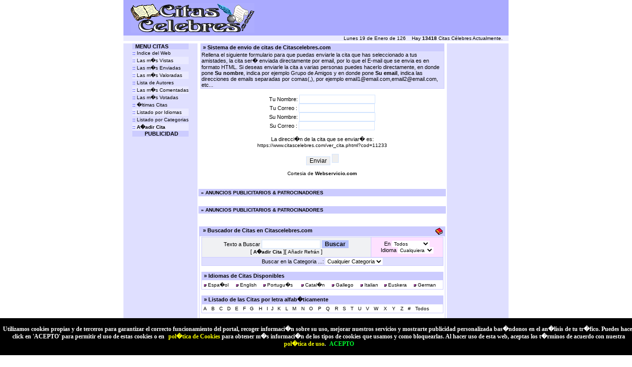

--- FILE ---
content_type: text/html; charset=UTF-8
request_url: https://www.citascelebres.com/enviar_cita.phtml?cod=11233
body_size: 5302
content:

<!DOCTYPE HTML PUBLIC "-//W3C//DTD HTML 4.0 Transitional//EN">
<html><head><title>CITASCELEBRES.COM - /enviar_cita.phtml?cod=11233 - Citas, citas celebres, citas de amor, citas, cita, frases celebres, frases populares, frases cortas, citas celebres, citas, celebres, citas para ligar, encuentra miles de citas, frases celebres y refranes</title>
<meta name="keywords" content="CITASCELEBRES.COM - Citas, citas celebres, citas de amor, citas, cita, frases celebres, frases populares, frases cortas, citas celebres, citas, celebres, citas para ligar, encuentra miles de citas, frases celebres y refranes">
<meta name="rating" content="General">
<meta name="robots" content="all">
<meta name="revisit after" content="30 days">	
<link href="https://www.citascelebres.com/css/cookies.css" rel="stylesheet" type="text/css">
</head>
<body bgcolor="#FFFFFF" text="#000000" link="#0000FF" vlink="#0000FF" alink="#0000FF" leftmargin="0" topmargin="0" oncontextmenu="return false" onselectstart="return false" ondragstart="return false">

<script>
(function(i,s,o,g,r,a,m){i['GoogleAnalyticsObject']=r;i[r]=i[r]||function(){
(i[r].q=i[r].q||[]).push(arguments)},i[r].l=1*new Date();a=s.createElement(o),
m=s.getElementsByTagName(o)[0];a.async=1;a.src=g;m.parentNode.insertBefore(a,m)
})(window,document,'script','//www.google-analytics.com/analytics.js','ga');

ga('create', 'UA-41768357-1', 'citascelebres.com');
ga('send', 'pageview');

</script>

<script>
if (parent.frames.length > 0) {
    parent.location.href = self.document.location
}
</script>
<LINK href="https://www.citascelebres.com/styles/explorer.css" rel=STYLESHEET type=TEXT/CSS>

<table width="780" height="65" border="0" cellspacing="2" cellpadding="2" align="center" bgcolor="#AAAAFF">
<tr>
	<td width="150" height="70" colspan="0" rowspan="0" align="center" valign="top">
&nbsp;
</td>
	<td width="100%" colspan="0" rowspan="0" align="center" valign="top">
<table width="100%" height="100%" border="0" cellspacing="1" cellpadding="1" align="center">
<tr>
<td>
<!-- aqui logo  -->
<a href="https://www.citascelebres.com"><img src="https://www.citascelebres.com/img/logo.gif" width="250" height="60" border="0" alt="CitasCelebres.com"></a>
</td>
	<td width="100%" colspan="0" rowspan="0" align="center" valign="top">
<!-- 468x60-->
<ins data-revive-zoneid="4" data-revive-id="2ca7f867aebe02514c71d9345a7e26f4"></ins>
<script async src="//ads.publiservicio.com/www/delivery/asyncjs.php"></script>
</td>
</tr></table></td></tr></table>

<table width="780" border="0" cellspacing="0" cellpadding="0" align="center">
<tr><td align="right" valign="top" bgcolor="#EAEAFF">
<FONT face=verdana size=1 class="normal">
 <SCRIPT>
dows = new Array("Domingo","Lunes","Martes","Mi�rcoles","Jueves","Viernes","S�bado");
months = new Array("Enero","Febrero","Marzo","Abril","Mayo","Junio","Julio","Agosto","Septiembre","Octubre","Noviembre","Diciembre");
now = new Date();
dow = now.getDay();
d = now.getDate();
m = now.getMonth();
h = now.getTime();
y = now.getYear();
document.write(dows[dow]+" "+d+" de "+months[m]+" de "+y);
</SCRIPT>
&nbsp;&nbsp;
Hay
 <strong>
13418</strong>
Citas C&eacute;lebres Actualmente. &nbsp;&nbsp;&nbsp;
</font>
</td></tr></table>
<div align="center">
<!-- 728x90-->
<ins data-revive-zoneid="1" data-revive-id="2ca7f867aebe02514c71d9345a7e26f4"></ins>
<script async src="//ads.publiservicio.com/www/delivery/asyncjs.php"></script>
</div>

<table width="780" border="0" cellspacing="0" cellpadding="0" align="center">
<tr>
	<td bgcolor="#FFFFFF"><img src="https://www.citascelebres.com/img/pixel.gif" width="100" height="5" border="0" alt="" align="top"></td>
</tr>
</table>

<!-- Principal -->
<table width="780" border="0" cellspacing="0" cellpadding="0" align="center">
<tr>
	<td width="150" align="center" valign="top" bgcolor="#DFDFFF">
	<!-- menu izquierdo -->
<table border="0" cellspacing="0" cellpadding="0">
<TBODY><tr><td  bgcolor="#CCCCFF">&nbsp;<font color="#000000"><strong> MENU CITAS </strong></font></td></TR>
<TR><td height="15">
<FONT face="Verdana, Arial, Helvetica, sans-serif" size=1>
<A href="https://www.citascelebres.com/" class="menu">
<font color="#0000FF"><strong>::</strong></font>
Indice del Web
</A></FONT>
</td></TR>
<tr bgcolor="#EAEAFF"><TD height="15">
<FONT face="Verdana, Arial, Helvetica, sans-serif" size=1>
<A href="https://www.citascelebres.com/top/index.phtml?top=vistos" class="menu">
<font color="#0000FF"><strong>::</strong></font>
Las m�s Vistas
</A></FONT>
</TD></TR>
<TR><TD height="15">
<FONT face="Verdana, Arial, Helvetica, sans-serif" size=1>
<A href="https://www.citascelebres.com/top/index.phtml?top=enviados" class="menu">
<font color="#0000FF"><strong>::</strong></font>
Las m�s Enviadas
</A></FONT>
</TD></TR>
<TR bgcolor="#EAEAFF"><TD height="15">
<FONT face="Verdana, Arial, Helvetica, sans-serif" size=1>
<A href="https://www.citascelebres.com/top/index.phtml?top=valorados" class="menu">
<font color="#0000FF"><strong>::</strong></font>
Las m�s Valoradas
</A></FONT>
</TD></TR>
<TR><TD height="15">
<FONT face="Verdana, Arial, Helvetica, sans-serif" size=1>
<A href="https://www.citascelebres.com/top/index.phtml?top=autores" class="menu">
<font color="#0000FF"><strong>::</strong></font>
Lista de Autores
</A></FONT>
</TD></TR>
<TR bgcolor="#EAEAFF"><TD height="15">
<FONT face="Verdana, Arial, Helvetica, sans-serif" size=1>
<A href="https://www.citascelebres.com/top/index.phtml?top=comentarios" class="menu">
<font color="#0000FF"><strong>::</strong></font>
Las m�s Comentadas
</A></FONT>
</TD></TR>
<TR><TD height="15">
<FONT face="Verdana, Arial, Helvetica, sans-serif" size=1>
<A href="https://www.citascelebres.com/top/index.phtml?top=votos" class="menu">
<font color="#0000FF"><strong>::</strong></font>
Las m�s Votadas
</A></FONT>
</TD></TR>
<TR><TD height="15">
<FONT face="Verdana, Arial, Helvetica, sans-serif" size=1>
<A href="https://www.citascelebres.com/ultimas_citas.phtml" class="menu">
<font color="#0000FF"><strong>::</strong></font>
�ltimas Citas
</A></FONT>
</TD></TR>
<TR bgcolor="#EAEAFF"><TD height="15">
<FONT face="Verdana, Arial, Helvetica, sans-serif" size=1>
<A href="https://www.citascelebres.com/idiomas.phtml" class="menu">
<font color="#0000FF"><strong>::</strong></font>
Listado por Idiomas
</A></FONT>
</TD></TR>
<TR><TD height="15">
<FONT face="Verdana, Arial, Helvetica, sans-serif" size=1>
<A href="https://www.citascelebres.com/categorias.phtml" class="menu">
<font color="#0000FF"><strong>::</strong></font>
Listado por Categorias
</A></FONT>
</TD></TR>
<TR bgcolor="#EAEAFF"><TD height="15">
<FONT face="Verdana, Arial, Helvetica, sans-serif" size=1>
<A href="https://www.citascelebres.com/nueva_cita.phtml" class="menu">
<font color="#0000FF"><strong>::</strong></font>
<strong>A�adir Cita</strong>
</A></FONT>
</TD></TR>
<tr bgcolor="#CCCCFF"><td align="center">
&nbsp;<strong>PUBLICIDAD</strong>
</td></TR><TR>
<td width="100%" align="center" valign="top">
<table width="100%" border="0" cellspacing="2" cellpadding="2" align="center">
<tr>
<td width="100%" align="left" valign="top">
<br><br>
<!-- 120x600-->
<ins data-revive-zoneid="2" data-revive-id="2ca7f867aebe02514c71d9345a7e26f4"></ins>
<script async src="//ads.publiservicio.com/www/delivery/asyncjs.php"></script>

</div>
<br>
</font></td></tr></table>
</td></tr>
</TBODY></TABLE>
<img src="https://www.citascelebres.com/img/pixel.gif" width="150" height="1" border="0" alt="">

</td>
<td width="98%" align="center" valign="top">
<!-- centro pagina -->

<table width="98%" border="0" cellspacing="1" cellpadding="1" align="center" bgcolor="#CCCCFF">

<TR bgColor=#CCCCFF>
<TD>
<B><FONT color=#000000>&nbsp;&raquo;&nbsp;Sistema de envio de citas de Citascelebres.com</FONT></B></td>
</td></TR> 
<tr bgcolor="#DFDFFF">
<td width="98%" align="left" valign="top">
Rellena el siguiente formulario para que puedas enviarle la cita que has seleccionado a tus amistades, la cita ser� enviada directamente por email, por lo que el E-mail que se envia es en formato HTML. Si deseas enviarle la cita a varias personas puedes hacerlo directamente, en donde pone <b>Su nombre</b>, indica por ejemplo Grupo de Amigos y en donde pone <b>Su email</b>, indica las direcciones de emails separadas por comas(,), por ejemplo email1@email.com,email2@email.com, etc...
</td></TR>
</TABLE>	
	   
<br>
<CENTER>
<form action="enviar_cita.phtml" method="POST">
<input type="Hidden" name="accion" value="enviar">
<input type="Hidden" name="cod" value="11233">
Tu Nombre: <input type="text" name="tunombre" value="" size="20" maxlength="100"><BR>
Tu Correo : <input type="Text" name="tuemail" value="" size="20" maxlength="75"><br>
Su Nombre: <input type="Text" name="nombreenvia" value="" size="20" maxlength="100"><br>
Su Correo : <input type="Text" name="correoenvia" value="" size="20" maxlength="100"><br>
<br>
La direcci�n de la cita que se enviar� es:<br>
<a href="https://www.citascelebres.com/ver_cita.phtml?cod=11233" target="_blank">https://www.citascelebres.com/ver_cita.phtml?cod=11233</a>
<br><br>
<input type="Submit" value="Enviar"> <input type="Reset">
       
      </form>
<a href="https://www.webservicio.com/" target="_new">Cortesia de <b>Webservicio.com</b></a>
</CENTER>
<br>
<br>
<div align="center">
<table width="100%" border="0" cellspacing="2" cellpadding="2" align="center">
<tr><td bgcolor="#CCCCFF">
<font face="Verdana,Arial" size="1" color="#000000">
<strong>&nbsp;&raquo;</strong> <strong>ANUNCIOS PUBLICITARIOS & PATROCINADORES</strong></font>
</td></tr>
<tr><td align="center">&nbsp;
<!-- 468x60-->
<ins data-revive-zoneid="4" data-revive-id="2ca7f867aebe02514c71d9345a7e26f4"></ins>
<script async src="//ads.publiservicio.com/www/delivery/asyncjs.php"></script>
</td></tr>
<tr><td bgcolor="#CCCCFF">
<font face="Verdana,Arial" size="1" color="#000000">
<strong>&nbsp;&raquo;</strong> <strong>ANUNCIOS PUBLICITARIOS & PATROCINADORES</strong></font>
</td></tr>
</table>
</div>
<br><br>
<table width="99%" border="0" cellspacing="1" cellpadding="1" align="center" bgcolor="#CCCCFF">

<TR bgColor=#CCCCFF>
<TD>
<table width="99%" border="0" cellspacing="0" cellpadding="0" align="center">
<tr>
	<td width="98%" align="left" valign="top"><B><FONT color=#000000>&nbsp;&raquo; Buscador de Citas  en Citascelebres.com</FONT></B></td>
	<td><img src="https://www.citascelebres.com/img/libro.gif" width="16" height="16" border="0" alt="Buscador de CitasCelebres.com"></td>
</tr>
</table>

</TD></TR>
<TR bgColor=#ffffff>
<TD>
<table width="99%" border="0" cellspacing="1" cellpadding="1" align="center" bgcolor="#CCCCFF">
<tr valign="middle" bgcolor="#F0F1F3" align="center">
<form action="https://www.citascelebres.com/buscar.phtml">
<td height="40" align="center">
Texto a Buscar
<input type="text" name="texto" size="15" value="">
<input type="submit" value="Buscar" class="botonbuscar">
<br>
[ <a href="https://www.citascelebres.com/nueva_cita.phtml" class="menu" target="_top"><b>A�adir Cita</b></a> ][ <a href="https://www.elrefranero.com/nuevo_refran.phtml" class="menu">A&ntilde;adir Refr&aacute;n</a> ]
</td><td bgcolor="#FEE1FF">
En
<select name="tip" style="font-size:10px;">
<option value="1" >Cita</option>
<option value="2">Autor</option>
<option value="3">Enviado por</option>
<option value="0" selected>Todos</option></select>

<br>
Idioma
<select name="lan" style="font-size:10px;">
<option value="1">Espa�ol</option>
<option value="2">English</option>
<option value="4">Catal�n</option>
<option value="5">Gallego</option>
<option value="6">Italian</option>
<option value="7">Euskera</option>
<option value="8">German</option>
<option value="3">Portugu�s</option>
<option value="0"  Selected>Cualquiera</option>
</select>
</td></tr>
<tr><td width="100%" colspan="2" bgcolor="#DFDFFF">
<table width="100%" border="0" cellspacing="0" cellpadding="0" align="center">
<tr>
<td width="100%" align="center">
Buscar en la Categoria ...: <select name="cat" size="1">
<option value="" Selected>Cualquier Categoria</option>
<option value="1"no>Alegria</option>
<option value="2"no>Amistad</option>
<option value="3"no>Amor</option>
<option value="4"no>Animales</option>
<option value="5"no>Arte</option>
<option value="6"no>Belleza</option>
<option value="7"no>Ciencia</option>
<option value="8"no>Cine</option>
<option value="9"no>Codicia</option>
<option value="10"no>Comida</option>
<option value="11"no>Conciencia</option>
<option value="12"no>Constancia</option>
<option value="13"no>Defectos</option>
<option value="14"no>Dinero</option>
<option value="15"no>Divertidas</option>
<option value="16"no>Egoismo</option>
<option value="17"no>Enemigos</option>
<option value="18"no>Errores</option>
<option value="19"no>Esfuerzo</option>
<option value="20"no>Esperanza</option>
<option value="21"no>Esperar</option>
<option value="22"no>Estudios</option>
<option value="23"no>Fama</option>
<option value="24"no>Familia</option>
<option value="25"no>Felicidad</option>
<option value="26"no>Feminismo</option>
<option value="27"no>Filosofia</option>
<option value="28"no>Futuro</option>
<option value="29"no>Guerra</option>
<option value="30"no>Hablar</option>
<option value="31"no>Humanidad</option>
<option value="32"no>Humor</option>
<option value="33"no>Ideales</option>
<option value="34"no>Ideas</option>
<option value="35"no>Ignorancia</option>
<option value="36"no>Inform&aacute;tica</option>
<option value="37"no>Inteligencia</option>
<option value="38"no>Juegos</option>
<option value="39"no>La Vida</option>
<option value="40"no>Lectura</option>
<option value="41"no>Libertad</option>
<option value="42"no>Machismo</option>
<option value="43"no>Matrimonio</option>
<option value="44"no>Mentiras</option>
<option value="45"no>Moral</option>
<option value="46"no>Muerte</option>
<option value="47"no>Naturaleza</option>
<option value="48"no>Pasado</option>
<option value="60"no>Personales</option>
<option value="49"no>Presente</option>
<option value="50"no>Religi&oacute;n</option>
<option value="51"no>Sabiduria</option>
<option value="52"no>Salud</option>
<option value="53"no>Sexo</option>
<option value="0"no>Sin Clasificar</option>
<option value="54"no>Sociedad</option>
<option value="55"no>Soledad</option>
<option value="56"no>Sue&ntilde;os</option>
<option value="57"no>Trabajos</option>
<option value="58"no>Veh&iacute;culos</option>
<option value="59"no>Virtud</option>
</select>
</td>
</tr></table></td></tr>
</form>
</table>
<br>
<table width="99%" border="0" cellspacing="1" cellpadding="1" align="center" bgcolor="#CCCCFF">
<tr>
	<td> <font color="#0000000">
	<strong> &nbsp;&raquo;  Idiomas de Citas Disponibles</strong>
	</font></td>
</tr>
</table>

<table width="99%" border="0" cellspacing="1" cellpadding="1" align="center" bgcolor="#CCCCFF">
<tr bgcolor="#FFFFFF">
<td nowrap>
<table width="100%" border="0" cellspacing="1" cellpadding="1" align="center">
<tr>
<td nowrap><img src="https://www.citascelebres.com/img/bullet_violeta.gif" width="6" height="6" border="0" alt=""> <a href="https://www.citascelebres.com/buscar.phtml?lan=1" class="menu" target="_top">Espa�ol</a></td>
	<td nowrap><img src="https://www.citascelebres.com/img/bullet_violeta.gif" width="6" height="6" border="0" alt=""> <a href="https://www.citascelebres.com/buscar.phtml?lan=2" class="menu" target="_top">English</a></td>
	<td nowrap><img src="https://www.citascelebres.com/img/bullet_violeta.gif" width="6" height="6" border="0" alt=""> <a href="https://www.citascelebres.com/buscar.phtml?lan=3" class="menu" target="_top">Portugu�s</a></td>
	<td nowrap><img src="https://www.citascelebres.com/img/bullet_violeta.gif" width="6" height="6" border="0" alt=""> <a href="https://www.citascelebres.com/buscar.phtml?lan=4" class="menu" target="_top">Catal�n</a></td>
	<td nowrap><img src="https://www.citascelebres.com/img/bullet_violeta.gif" width="6" height="6" border="0" alt=""> <a href="https://www.citascelebres.com/buscar.phtml?lan=5" class="menu" target="_top">Gallego</a></td>
	<td nowrap><img src="https://www.citascelebres.com/img/bullet_violeta.gif" width="6" height="6" border="0" alt=""> <a href="https://www.citascelebres.com/buscar.phtml?lan=6" class="menu" target="_top">Italian</a></td>
	<td nowrap><img src="https://www.citascelebres.com/img/bullet_violeta.gif" width="6" height="6" border="0" alt=""> <a href="https://www.citascelebres.com/buscar.phtml?lan=7" class="menu" target="_top">Euskera</a></td>
	<td nowrap><img src="https://www.citascelebres.com/img/bullet_violeta.gif" width="6" height="6" border="0" alt=""> <a href="https://www.citascelebres.com/buscar.phtml?lan=8" class="menu" target="_top">German</a></td>
</tr>
</table>
</td></tr>
</table>
<br>
<table width="99%" border="0" cellspacing="1" cellpadding="1" align="center" bgcolor="#CCCCFF">
<tr>
	<td> <font color="#000000">
	<strong> &nbsp;&raquo; Listado de las Citas por letra alfab�ticamente</strong>
	</font></td>
</tr>
</table>

<table width="99%" border="0" cellspacing="1" cellpadding="1" align="center" bgcolor="#CCCCFF">
<tr bgcolor="#FFFFFF">
<td>
<table width="100%" border="0" cellspacing="1" cellpadding="1" align="center">
<tr>
<td><a href="https://www.citascelebres.com/buscar.phtml?letra=A" target="_top">A</a></td>
	<td><a href="https://www.citascelebres.com/buscar.phtml?letra=B" target="_top">B</a></td>
	<td><a href="https://www.citascelebres.com/buscar.phtml?letra=C" target="_top">C</a></td>
	<td><a href="https://www.citascelebres.com/buscar.phtml?letra=D" target="_top">D</a></td>
	<td><a href="https://www.citascelebres.com/buscar.phtml?letra=E" target="_top">E</a></td>
	<td><a href="https://www.citascelebres.com/buscar.phtml?letra=F" target="_top">F</a></td>
	<td><a href="https://www.citascelebres.com/buscar.phtml?letra=G" target="_top">G</a></td>
	<td><a href="https://www.citascelebres.com/buscar.phtml?letra=H" target="_top">H</a></td>
<td><a href="https://www.citascelebres.com/buscar.phtml?letra=I" target="_top">I</a></td>
<td><a href="https://www.citascelebres.com/buscar.phtml?letra=J" target="_top">J</a></td>
<td><a href="https://www.citascelebres.com/buscar.phtml?letra=K" target="_top">K</a></td>
<td><a href="https://www.citascelebres.com/buscar.phtml?letra=L" target="_top">L</a></td>
<td><a href="https://www.citascelebres.com/buscar.phtml?letra=M" target="_top">M</a></td>
<td><a href="https://www.citascelebres.com/buscar.phtml?letra=N" target="_top">N</a></td>
<td><a href="https://www.citascelebres.com/buscar.phtml?letra=O" target="_top">O</a></td>
<td><a href="https://www.citascelebres.com/buscar.phtml?letra=P" target="_top">P</a></td>
<td><a href="https://www.citascelebres.com/buscar.phtml?letra=Q" target="_top">Q</a></td>
<td><a href="https://www.citascelebres.com/buscar.phtml?letra=R" target="_top">R</a></td>
<td><a href="https://www.citascelebres.com/buscar.phtml?letra=S" target="_top">S</a></td>
<td><a href="https://www.citascelebres.com/buscar.phtml?letra=T" target="_top">T</a></td>
<td><a href="https://www.citascelebres.com/buscar.phtml?letra=U" target="_top">U</a></td>
<td><a href="https://www.citascelebres.com/buscar.phtml?letra=V" target="_top">V</a></td>
<td><a href="https://www.citascelebres.com/buscar.phtml?letra=W" target="_top">W</a></td>
<td><a href="https://www.citascelebres.com/buscar.phtml?letra=X" target="_top">X</a></td>
<td><a href="https://www.citascelebres.com/buscar.phtml?letra=Y" target="_top">Y</a></td>
<td><a href="https://www.citascelebres.com/buscar.phtml?letra=Z" target="_top">Z</a></td>
<td><a href="https://www.citascelebres.com/buscar.phtml?letra=unverified" target="_top">#</a></td>
<td><a href="https://www.citascelebres.com/buscar.phtml" target="_top">Todos</a></td>
</tr>
</table>
</td></tr>
</table>
<br>
<table width="99%" border="0" cellspacing="1" cellpadding="1" align="center" bgcolor="#CCCCFF">
<tr>
	<td> <font color="#000000">
	<strong> &nbsp;&raquo;  Categorias de Citas C&eacute;lebres Disponibles</strong>
	</font></td>
</tr>
</table>

<table width="99%" border="0" cellspacing="1" cellpadding="1" align="center" bgcolor="#CCCCFF">
<tr bgcolor="#FFFFFF">
<td>
<table width="100%" border="0" cellspacing="1" cellpadding="1" align="center">
<tr>
<td><img src="https://www.citascelebres.com/img/bullet_violeta.gif" width="6" height="6" border="0" alt=""> <a href="https://www.citascelebres.com/buscar.phtml?cat=001" target="_top">Alegria</a></td>
	<td><img src="https://www.citascelebres.com/img/bullet_violeta.gif" width="6" height="6" border="0" alt=""> <a href="https://www.citascelebres.com/buscar.phtml?cat=002" target="_top">Amistad</a></td>
	<td><img src="https://www.citascelebres.com/img/bullet_violeta.gif" width="6" height="6" border="0" alt=""> <a href="https://www.citascelebres.com/buscar.phtml?cat=003" target="_top">Amor</a></td>
	<td><img src="https://www.citascelebres.com/img/bullet_violeta.gif" width="6" height="6" border="0" alt=""> <a href="https://www.citascelebres.com/buscar.phtml?cat=004" target="_top">Animales</a></td>
<td><img src="https://www.citascelebres.com/img/bullet_violeta.gif" width="6" height="6" border="0" alt=""> <a href="https://www.citascelebres.com/buscar.phtml?cat=005" target="_top">Arte</a></td>
</tr>
<tr>
<td><img src="https://www.citascelebres.com/img/bullet_violeta.gif" width="6" height="6" border="0" alt=""> <a href="https://www.citascelebres.com/buscar.phtml?cat=006" target="_top">Belleza</a></td>
<td><img src="https://www.citascelebres.com/img/bullet_violeta.gif" width="6" height="6" border="0" alt=""> <a href="https://www.citascelebres.com/buscar.phtml?cat=007" target="_top">Ciencia</a></td>
<td><img src="https://www.citascelebres.com/img/bullet_violeta.gif" width="6" height="6" border="0" alt=""> <a href="https://www.citascelebres.com/buscar.phtml?cat=008" target="_top">Cine</a></td>
<td><img src="https://www.citascelebres.com/img/bullet_violeta.gif" width="6" height="6" border="0" alt=""> <a href="https://www.citascelebres.com/buscar.phtml?cat=009" target="_top">Codicia</a></td>
<td><img src="https://www.citascelebres.com/img/bullet_violeta.gif" width="6" height="6" border="0" alt=""> <a href="https://www.citascelebres.com/buscar.phtml?cat=010" target="_top">Comida</a></td>
</tr><tr>
	<td><img src="https://www.citascelebres.com/img/bullet_violeta.gif" width="6" height="6" border="0" alt=""> <a href="https://www.citascelebres.com/buscar.phtml?cat=011" target="_top">Conciencia</a></td>
	<td><img src="https://www.citascelebres.com/img/bullet_violeta.gif" width="6" height="6" border="0" alt=""> <a href="https://www.citascelebres.com/buscar.phtml?cat=012" target="_top">Constancia</a></td>
	<td><img src="https://www.citascelebres.com/img/bullet_violeta.gif" width="6" height="6" border="0" alt=""> <a href="https://www.citascelebres.com/buscar.phtml?cat=013" target="_top">Defectos</a></td>
<td><img src="https://www.citascelebres.com/img/bullet_violeta.gif" width="6" height="6" border="0" alt=""> <a href="https://www.citascelebres.com/buscar.phtml?cat=014" target="_top">Dinero</a></td>
	<td><img src="https://www.citascelebres.com/img/bullet_violeta.gif" width="6" height="6" border="0" alt=""> <a href="https://www.citascelebres.com/buscar.phtml?cat=015" target="_top">Divertidas</a></td>
</tr><tr>
<td><img src="https://www.citascelebres.com/img/bullet_violeta.gif" width="6" height="6" border="0" alt=""> <a href="https://www.citascelebres.com/buscar.phtml?cat=016" target="_top">Egoismo</a></td>
<td><img src="https://www.citascelebres.com/img/bullet_violeta.gif" width="6" height="6" border="0" alt=""> <a href="https://www.citascelebres.com/buscar.phtml?cat=017" target="_top">Enemigos</a></td>
<td><img src="https://www.citascelebres.com/img/bullet_violeta.gif" width="6" height="6" border="0" alt=""> <a href="https://www.citascelebres.com/buscar.phtml?cat=018" target="_top">Errores</a></td>
<td><img src="https://www.citascelebres.com/img/bullet_violeta.gif" width="6" height="6" border="0" alt=""> <a href="https://www.citascelebres.com/buscar.phtml?cat=019" target="_top">Esfuerzo</a></td>
	<td><img src="https://www.citascelebres.com/img/bullet_violeta.gif" width="6" height="6" border="0" alt=""> <a href="https://www.citascelebres.com/buscar.phtml?cat=020" target="_top">Esperanza</a></td>
</tr><tr>
<td><img src="https://www.citascelebres.com/img/bullet_violeta.gif" width="6" height="6" border="0" alt=""> <a href="https://www.citascelebres.com/buscar.phtml?cat=021" target="_top">Esperar</a></td>
	<td><img src="https://www.citascelebres.com/img/bullet_violeta.gif" width="6" height="6" border="0" alt=""> <a href="https://www.citascelebres.com/buscar.phtml?cat=022" target="_top">Estudios</a></td>
<td><img src="https://www.citascelebres.com/img/bullet_violeta.gif" width="6" height="6" border="0" alt=""> <a href="https://www.citascelebres.com/buscar.phtml?cat=023" target="_top">Fama</a></td>
<td><img src="https://www.citascelebres.com/img/bullet_violeta.gif" width="6" height="6" border="0" alt=""> <a href="https://www.citascelebres.com/buscar.phtml?cat=024" target="_top">Familia</a></td>
	<td><img src="https://www.citascelebres.com/img/bullet_violeta.gif" width="6" height="6" border="0" alt=""> <a href="https://www.citascelebres.com/buscar.phtml?cat=025" target="_top">Felicidad</a></td>
</tr><tr>
<td><img src="https://www.citascelebres.com/img/bullet_violeta.gif" width="6" height="6" border="0" alt=""> <a href="https://www.citascelebres.com/buscar.phtml?cat=026" target="_top">Feminismo</a></td>
	<td><img src="https://www.citascelebres.com/img/bullet_violeta.gif" width="6" height="6" border="0" alt=""> <a href="https://www.citascelebres.com/buscar.phtml?cat=027" target="_top">Filosofia</a></td>
<td><img src="https://www.citascelebres.com/img/bullet_violeta.gif" width="6" height="6" border="0" alt=""> <a href="https://www.citascelebres.com/buscar.phtml?cat=028" target="_top">Futuro</a></td>
<td><img src="https://www.citascelebres.com/img/bullet_violeta.gif" width="6" height="6" border="0" alt=""> <a href="https://www.citascelebres.com/buscar.phtml?cat=029" target="_top">Guerra</a></td>
<td><img src="https://www.citascelebres.com/img/bullet_violeta.gif" width="6" height="6" border="0" alt=""> <a href="https://www.citascelebres.com/buscar.phtml?cat=030" target="_top">Hablar</a></td>
</tr><tr>
<td><img src="https://www.citascelebres.com/img/bullet_violeta.gif" width="6" height="6" border="0" alt=""> <a href="https://www.citascelebres.com/buscar.phtml?cat=031" target="_top">Humanidad</a></td>
<td><img src="https://www.citascelebres.com/img/bullet_violeta.gif" width="6" height="6" border="0" alt=""> <a href="https://www.citascelebres.com/buscar.phtml?cat=032" target="_top">Humor</a></td>
<td><img src="https://www.citascelebres.com/img/bullet_violeta.gif" width="6" height="6" border="0" alt=""> <a href="https://www.citascelebres.com/buscar.phtml?cat=033" target="_top">Ideales</a></td>
<td><img src="https://www.citascelebres.com/img/bullet_violeta.gif" width="6" height="6" border="0" alt=""> <a href="https://www.citascelebres.com/buscar.phtml?cat=034" target="_top">Ideas</a></td>
<td><img src="https://www.citascelebres.com/img/bullet_violeta.gif" width="6" height="6" border="0" alt=""> <a href="https://www.citascelebres.com/buscar.phtml?cat=035" target="_top">Ignorancia</a></td>
</tr><tr>
<td><img src="https://www.citascelebres.com/img/bullet_violeta.gif" width="6" height="6" border="0" alt=""> <a href="https://www.citascelebres.com/buscar.phtml?cat=036" target="_top">Inform&aacute;tica</a></td>
<td><img src="https://www.citascelebres.com/img/bullet_violeta.gif" width="6" height="6" border="0" alt=""> <a href="https://www.citascelebres.com/buscar.phtml?cat=037" target="_top">Inteligencia</a></td>
<td><img src="https://www.citascelebres.com/img/bullet_violeta.gif" width="6" height="6" border="0" alt=""> <a href="https://www.citascelebres.com/buscar.phtml?cat=038" target="_top">Juegos</a></td>
<td><img src="https://www.citascelebres.com/img/bullet_violeta.gif" width="6" height="6" border="0" alt=""> <a href="https://www.citascelebres.com/buscar.phtml?cat=039" target="_top">La Vida</a></td>
<td><img src="https://www.citascelebres.com/img/bullet_violeta.gif" width="6" height="6" border="0" alt=""> <a href="https://www.citascelebres.com/buscar.phtml?cat=040" target="_top">Lectura</a></td>
</tr><tr>
<td><img src="https://www.citascelebres.com/img/bullet_violeta.gif" width="6" height="6" border="0" alt=""> <a href="https://www.citascelebres.com/buscar.phtml?cat=041" target="_top">Libertad</a></td>
<td><img src="https://www.citascelebres.com/img/bullet_violeta.gif" width="6" height="6" border="0" alt=""> <a href="https://www.citascelebres.com/buscar.phtml?cat=042" target="_top">Machismo</a></td>
<td><img src="https://www.citascelebres.com/img/bullet_violeta.gif" width="6" height="6" border="0" alt=""> <a href="https://www.citascelebres.com/buscar.phtml?cat=043" target="_top">Matrimonio</a></td>
<td><img src="https://www.citascelebres.com/img/bullet_violeta.gif" width="6" height="6" border="0" alt=""> <a href="https://www.citascelebres.com/buscar.phtml?cat=044" target="_top">Mentiras</a></td>
<td><img src="https://www.citascelebres.com/img/bullet_violeta.gif" width="6" height="6" border="0" alt=""> <a href="https://www.citascelebres.com/buscar.phtml?cat=045" target="_top">Moral</a></td>
</tr><tr>
<td><img src="https://www.citascelebres.com/img/bullet_violeta.gif" width="6" height="6" border="0" alt=""> <a href="https://www.citascelebres.com/buscar.phtml?cat=046" target="_top">Muerte</a></td>
<td><img src="https://www.citascelebres.com/img/bullet_violeta.gif" width="6" height="6" border="0" alt=""> <a href="https://www.citascelebres.com/buscar.phtml?cat=047" target="_top">Naturaleza</a></td>
<td><img src="https://www.citascelebres.com/img/bullet_violeta.gif" width="6" height="6" border="0" alt=""> <a href="https://www.citascelebres.com/buscar.phtml?cat=048" target="_top">Pasado</a></td>
<td><img src="https://www.citascelebres.com/img/bullet_violeta.gif" width="6" height="6" border="0" alt=""> <a href="https://www.citascelebres.com/buscar.phtml?cat=049" target="_top">Presente</a></td>
<td><img src="https://www.citascelebres.com/img/bullet_violeta.gif" width="6" height="6" border="0" alt=""> <a href="https://www.citascelebres.com/buscar.phtml?cat=050" target="_top">Religi&oacute;n</a></td>
</tr><tr>
<td><img src="https://www.citascelebres.com/img/bullet_violeta.gif" width="6" height="6" border="0" alt=""> <a href="https://www.citascelebres.com/buscar.phtml?cat=051" target="_top">Sabiduria</a></td>
<td><img src="https://www.citascelebres.com/img/bullet_violeta.gif" width="6" height="6" border="0" alt=""> <a href="https://www.citascelebres.com/buscar.phtml?cat=052" target="_top">Salud</a></td>
<td><img src="https://www.citascelebres.com/img/bullet_violeta.gif" width="6" height="6" border="0" alt=""> <a href="https://www.citascelebres.com/buscar.phtml?cat=053" target="_top">Sexo</a></td>
<td><img src="https://www.citascelebres.com/img/bullet_violeta.gif" width="6" height="6" border="0" alt=""> <a href="https://www.citascelebres.com/buscar.phtml?cat=054" target="_top">Sociedad</a></td>
<td><img src="https://www.citascelebres.com/img/bullet_violeta.gif" width="6" height="6" border="0" alt=""> <a href="https://www.citascelebres.com/buscar.phtml?cat=055" target="_top">Soledad</a></td>
</tr>
<tr>
<td><img src="https://www.citascelebres.com/img/bullet_violeta.gif" width="6" height="6" border="0" alt=""> <a href="https://www.citascelebres.com/buscar.phtml?cat=056" target="_top">Sue&ntilde;os</a></td>
<td><img src="https://www.citascelebres.com/img/bullet_violeta.gif" width="6" height="6" border="0" alt=""> <a href="https://www.citascelebres.com/buscar.phtml?cat=057" target="_top">Trabajos</a></td>
<td><img src="https://www.citascelebres.com/img/bullet_violeta.gif" width="6" height="6" border="0" alt=""> <a href="https://www.citascelebres.com/buscar.phtml?cat=058" target="_top">Veh&iacute;culos</a></td>
<td><img src="https://www.citascelebres.com/img/bullet_violeta.gif" width="6" height="6" border="0" alt=""> <a href="https://www.citascelebres.com/buscar.phtml?cat=059" target="_top">Virtud</a></td>
<td><img src="https://www.citascelebres.com/img/bullet_violeta.gif" width="6" height="6" border="0" alt=""> <a href="https://www.citascelebres.com/buscar.phtml?cat=000" target="_top">Sin Clasificar</a></td>
</tr>
</table>
</td></tr></table>
</td></tr></table>
<br>
</td>
<td width="125" align="left" valign="top" bgcolor="#DFDFFF">
<img src="https://www.citascelebres.com/img/pixel.gif" width="125" height="1" border="0" alt="" align="top"><br>
</td>
</tr>
</table>
<!-- Pie de pagina -->
<table width="780" border="0" cellspacing="1" cellpadding="0" align="center" bordercolor="#000000">
<tr><td align="center" bgcolor="#CCCCFF"><strong>ALGUNAS WEBS DE NUESTRA RED DE WEBS - VISITALAS, NO TE LAS PIERDAS</strong></td></tr>
<tr><td align="center" bgcolor="#CCCCFF">
<font face="Verdana" color="#000000" size="1"><div align="center"><A href="https://www.hgmnetwork.com"><FONT color=#000000 face=Verdana><b>� 2000-2026 HGM Network  Todos los derechos Reservados.</b></FONT></A> </div></font>
</td></tr></table>

<div align="center" class="normal"><b>
Al visitar estas p&aacute;ginas, se entiende que acepta los <a href="https://www.hgmnetwork.com/acerca-de/" style="color: #330099;" class="menu"><strong>Terminos y Condiciones de nuestros servicios</strong></a> y es mayor de edad en su Pais.
 &nbsp;&nbsp;&nbsp;
 </div>
<!--//BLOQUE COOKIES-->
<div id="barraaceptacion">
	<div class="inner">
	Utilizamos cookies propias y de terceros para garantizar el correcto funcionamiento del portal, recoger informaci�n sobre su uso, mejorar nuestros servicios y mostrarte publicidad personalizada bas�ndonos en el an�lisis de tu tr�fico. Puedes hacer click en 'ACEPTO' para permitir el uso de estas cookies o en <a href="https://www.hgmnetwork.com/acerca-de/#cookies" id="CONSTANT_OPEN_URL"  class="info"  >pol�tica de Cookies</a> para obtener m�s informaci�n de los tipos de cookies que usamos y como bloquearlas.  Al hacer uso de esta web, aceptas los t�rminos de acuerdo con nuestra <a href="https://www.hgmnetwork.com/acerca-de/" class="info">pol�tica de uso</a>. <a href="javascript:void(0);" class="ok" onclick="PonerCookie();"><b>ACEPTO</b></a>	</div>
</div>

<script>
function getCookie(c_name){
	var c_value = document.cookie;
	var c_start = c_value.indexOf(" " + c_name + "=");
	if (c_start == -1){
		c_start = c_value.indexOf(c_name + "=");
	}
	if (c_start == -1){
		c_value = null;
	}else{
		c_start = c_value.indexOf("=", c_start) + 1;
		var c_end = c_value.indexOf(";", c_start);
		if (c_end == -1){
			c_end = c_value.length;
		}
		c_value = unescape(c_value.substring(c_start,c_end));
	}
	return c_value;
}

function setCookie(c_name,value,exdays){
	var exdate=new Date();
	exdate.setDate(exdate.getDate() + exdays);
	var c_value=escape(value) + ((exdays==null) ? "" : "; expires="+exdate.toUTCString());
	document.cookie=c_name + "=" + c_value;
}

if(getCookie('tiendaaviso')!="1"){
	document.getElementById("barraaceptacion").style.display="block";
}
function PonerCookie(){
	setCookie('tiendaaviso','1',365);
	document.getElementById("barraaceptacion").style.display="none";
}
</script>
<!--//FIN BLOQUE COOKIES-->

 </body></html>


</BODY></HTML>


--- FILE ---
content_type: text/plain
request_url: https://www.google-analytics.com/j/collect?v=1&_v=j102&a=641553677&t=pageview&_s=1&dl=https%3A%2F%2Fwww.citascelebres.com%2Fenviar_cita.phtml%3Fcod%3D11233&ul=en-us%40posix&dt=CITASCELEBRES.COM%20-%20%2Fenviar_cita.phtml%3Fcod%3D11233%20-%20Citas%2C%20citas%20celebres%2C%20citas%20de%20amor%2C%20citas%2C%20cita%2C%20frases%20celebres%2C%20frases%20populares%2C%20frases%20cortas%2C%20citas%20celebres%2C%20citas%2C%20celebres%2C%20citas%20para%20ligar%2C%20encuentra%20miles%20de%20citas%2C%20frases%20celebres%20y%20refranes&sr=1280x720&vp=1280x720&_u=IEBAAAABAAAAACAAI~&jid=135969001&gjid=1698772118&cid=1916379177.1768848024&tid=UA-41768357-1&_gid=1385318129.1768848024&_r=1&_slc=1&z=886189257
body_size: -452
content:
2,cG-T6BW3H1WNQ